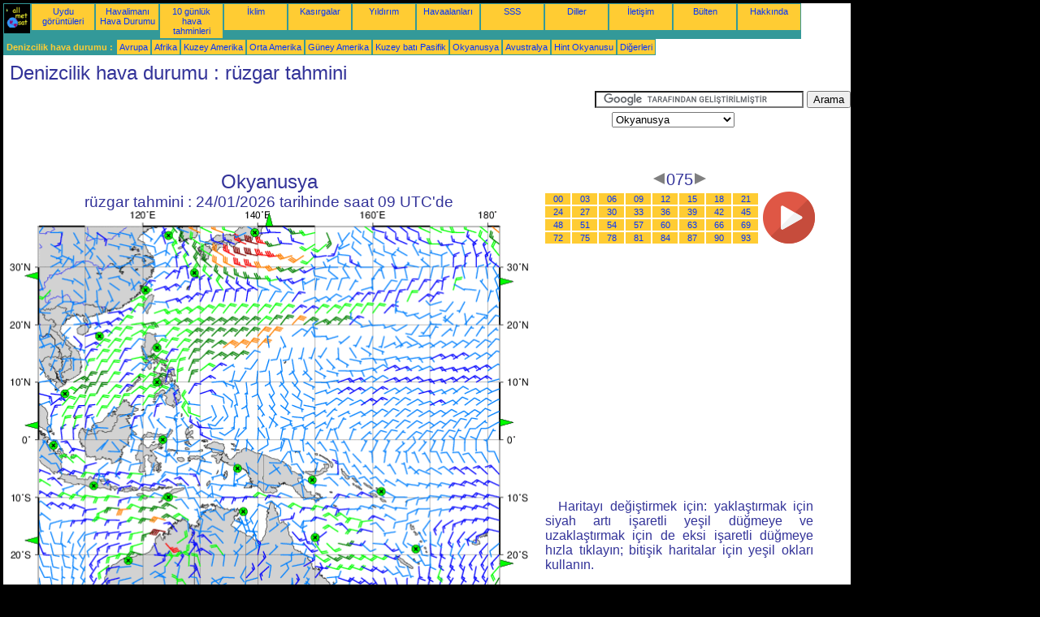

--- FILE ---
content_type: text/html; charset=UTF-8
request_url: https://tr.allmetsat.com/denizcilik/okyanusya.php?term=075
body_size: 3741
content:
<!doctype html>
<html lang="tr" dir="ltr"><head><META charset="UTF-8">
<title>Okyanusya - rüzgar tahmini: 075</title><meta name="description" content="Denizcilik hava durumu, rüzgar tahmini, 075"><meta name="author" content="allmetsat">
<meta name="viewport" content="width=device-width, initial-scale=1.0">
<link rel="stylesheet" href="https://www.allmetsat.com/data/stylem.css">
<script async src="//pagead2.googlesyndication.com/pagead/js/adsbygoogle.js"></script>
<script>
     (adsbygoogle = window.adsbygoogle || []).push({
          google_ad_client: "ca-pub-1098622469731978",
          enable_page_level_ads: true
     });
</script>
<!-- Global site tag (gtag.js) - Google Analytics -->
<script async src="https://www.googletagmanager.com/gtag/js?id=UA-9503816-19"></script>
<script>
  window.dataLayer = window.dataLayer || [];
  function gtag(){dataLayer.push(arguments);}
  gtag('js', new Date());

  gtag('config', 'UA-9503816-19');
</script>
</head>
<body class="noir">
<div id="overDiv" style="position:absolute; visibility:hidden; z-index:1000;"></div>
<script src="https://www.allmetsat.com/data/overlib_mini.js"></script>
<div id="main"><div class="vert">
<div class="noir"><a href="https://tr.allmetsat.com/index.html" target="_top"><img src="https://www.allmetsat.com/img/logo_allmetsat_p2.gif" alt="Ana Sayfa" width="26" height="26"></a></div>
<div class="oranf"><a href="https://tr.allmetsat.com/grafikler/asya.php">Uydu görüntüleri</a></div>
<div class="oranf"><a href="https://tr.allmetsat.com/metar-taf/kuzey-pasifik.php">Havalimanı Hava Durumu</a></div>
<div class="oranf"><a href="https://tr.allmetsat.com/hava-durumu/kuzey-pasifik.php">10 günlük hava tahminleri</a></div>
<div class="oranf"><a href="https://tr.allmetsat.com/iklim/kuzey-pasifik.php">İklim</a></div>
<div class="oranf"><a href="https://tr.allmetsat.com/siklon.php">Kasırgalar</a></div>
<div class="oranf"><a href="https://tr.allmetsat.com/yildirim.php">Yıldırım</a></div>
<div class="oranf"><a href="https://tr.allmetsat.com/hava-limani/kuzey-pasifik.php">Havaalanları</a></div>
<div class="oranf"><a href="https://tr.allmetsat.com/faq.php">SSS</a></div>
<div class="oranf"><a href="https://tr.allmetsat.com/diller.php">Diller</a></div>
<div class="oranf"><a href="https://tr.allmetsat.com/Erisim.php">İletişim</a></div>
<div class="oranf"><a href="https://tr.allmetsat.com/news.php">Bülten</a></div>
<div class="oranf"><a href="https://tr.allmetsat.com/disclaimer.php">Hakkında</a></div>
</div>
<div class="vert">
 <div class="vertb">Denizcilik hava durumu :</div>
 <div class="orang"><a href="https://tr.allmetsat.com/denizcilik/avrupa.php">Avrupa</a></div>
 <div class="orang"><a href="https://tr.allmetsat.com/denizcilik/afrika.php">Afrika</a></div>
 <div class="orang"><a href="https://tr.allmetsat.com/denizcilik/kuzey-amerika.php">Kuzey Amerika</a></div>
 <div class="orang"><a href="https://tr.allmetsat.com/denizcilik/orta-amerika.php">Orta Amerika</a></div>
 <div class="orang"><a href="https://tr.allmetsat.com/denizcilik/guney-amerika.php">Güney Amerika</a></div>
 <div class="orang"><a href="https://tr.allmetsat.com/denizcilik/kuzeybati-pasifik.php">Kuzey batı Pasifik</a></div>
 <div class="orang"><a href="https://tr.allmetsat.com/denizcilik/okyanusya.php">Okyanusya</a></div>
 <div class="orang"><a href="https://tr.allmetsat.com/denizcilik/avustralya-yeni-zelanda.php">Avustralya</a></div>
 <div class="orang"><a href="https://tr.allmetsat.com/denizcilik/hint-okyanusu.php">Hint Okyanusu</a></div>
 <div class="orang"><a href="https://tr.allmetsat.com/denizcilik/index.html">Diğerleri</a></div>
</div>
<div class="c5b"><h1>Denizcilik hava durumu : rüzgar tahmini</h1></div>
<div class="pub">
<ins class="adsbygoogle adslot_728"
     style="display:block"
     data-ad-client="ca-pub-1098622469731978"
     data-ad-slot="9721930336"></ins>
<script async src="//pagead2.googlesyndication.com/pagead/js/adsbygoogle.js"></script>
<script>(adsbygoogle = window.adsbygoogle || []).push({});</script>
</div><div id="google">
<form action="https://tr.allmetsat.com/google.html" id="cse-search-box">
  <div>
    <input type="hidden" name="cx" value="partner-pub-1098622469731978:1323113849" />
    <input type="hidden" name="cof" value="FORID:10" />
    <input type="hidden" name="ie" value="UTF-8" />
    <input type="text" name="q" size="30" />
    <input type="submit" name="sa" value="Arama" />
  </div>
</form>
<script type="text/javascript" src="https://www.google.com/coop/cse/brand?form=cse-search-box&amp;lang=tr"></script>
<p><select onchange="javascript:location.href = this.value;">
     <option value="okyanusya.php">Okyanusya</option>
     <option value="arafura-denizi-carpentaria-koerfezi-torres-bogazi.php">Arafura Denizi</option>
     <option value="asya.php">Asya</option>
     <option value="avustralya-yeni-zelanda.php">Avustralya</option>
     <option value="avustralya-dogu.php">Avustralya, doğu</option>
     <option value="avustralya-kuzeybati.php">Avustralya, kuzeybatı</option>
     <option value="banda-arafura-denizi.php">Banda Denizi</option>
     <option value="bismarck-solomon-mercan-denizi.php">Bismarck Denizi</option>
     <option value="bohai-denizi-sarideniz-kore-bogazi.php">Bohai Denizi</option>
     <option value="arafura-denizi-carpentaria-koerfezi-torres-bogazi.php">Carpentaria Körfezi</option>
     <option value="dogu-cin-denizi-ryukyu-adalari.php">Doğu Çin Denizi</option>
     <option value="guney-cin-denizi-luzon-bogazi-filipin.php">Filipin Denizi</option>
     <option value="tonkin-koerfezi-guney-cin-denizi.php">Güney Çin Denizi</option>
     <option value="guney-pasifik.php">Güney Pasifik</option>
     <option value="hint-okyanusu.php">Hint Okyanusu</option>
     <option value="hint-okyanusu-guney.php">Hint Okyanusu, güney</option>
     <option value="japonya.php">Japonya</option>
     <option value="cava-denizi.php">Java Denizi</option>
     <option value="bohai-denizi-sarideniz-kore-bogazi.php">Kore Boğazı</option>
     <option value="kuzeybati-pasifik.php">Kuzey batı Pasifik</option>
     <option value="kuzey-pasifik.php">Kuzey Pasifik</option>
     <option value="guney-cin-denizi-luzon-bogazi-filipin.php">Luzon Boğazı</option>
     <option value="celebes-molucca-denizi-makassar-bogazi.php">Makassar Boğazı</option>
     <option value="mercan-denizi.php">Mercan Denizi</option>
     <option value="celebes-molucca-denizi-makassar-bogazi.php">Molukka Denizi</option>
     <option value="buyuk-okyanus.php">Pasifik Okyanusu</option>
     <option value="dogu-cin-denizi-ryukyu-adalari.php">Ryukyu Adaları</option>
     <option value="bohai-denizi-sarideniz-kore-bogazi.php">Sarı Deniz</option>
     <option value="celebes-molucca-denizi-makassar-bogazi.php">Selebes Denizi</option>
     <option value="singapur-bogazi.php">Singapur Boğazı</option>
     <option value="solomon-adalari.php">Solomon Adaları</option>
     <option value="bismarck-solomon-mercan-denizi.php">Solomon Denizi</option>
     <option value="guney-cin-sulu-filipin-denizi.php">Sulu Denizi</option>
     <option value="tayland-koerfezi.php">Tayland Körfezi</option>
     <option value="tayvan-bogazi.php">Tayvan Boğazı</option>
     <option value="timor-denizi.php">Timor Denizi</option>
     <option value="tonkin-koerfezi-guney-cin-denizi.php">Tonkin Körfezi</option>
     <option value="arafura-denizi-carpentaria-koerfezi-torres-bogazi.php">Torres Boğazı</option>
     <option value="yeni-kaledonya-vanuatu.php">Vanuatu</option>
     <option value="yeni-kaledonya-vanuatu.php">Yeni Kaledonya</option>
     <option value="avustralya-yeni-zelanda.php">Yeni Zelanda</option>
</select></p></div>
<div class="c4b"><h1>
Okyanusya
</h1><h2>
rüzgar tahmini :
24/01/2026 tarihinde saat 09 UTC'de</h2><map NAME="zone"><area SHAPE=POLY href="kuzeybati-pasifik.php?term=075" coords="315,20,323,20,319,12" onmouseover="return overlib('Kuzey batı Pasifik');" onmouseout="nd();"><area SHAPE=POLY href="avustralya-yeni-zelanda.php?term=075" coords="315,473,323,473,319,481" onmouseover="return overlib('Avustralya, Yeni Zelanda');" onmouseout="nd();"><area SHAPE=POLY href="kuzey-pasifik.php?term=075" coords="603,83,603,91,611,87" onmouseover="return overlib('Kuzey Pasifik');" onmouseout="nd();"><area SHAPE=POLY href="buyuk-okyanus.php?term=075" coords="603,257,603,265,611,261" onmouseover="return overlib('Pasifik Okyanusu');" onmouseout="nd();"><area SHAPE=POLY href="guney-pasifik.php?term=075" coords="603,430,603,438,611,434" onmouseover="return overlib('Güney Pasifik');" onmouseout="nd();"><area SHAPE=POLY href="asya.php?term=075" coords="35,84,35,76,27,80" onmouseover="return overlib('Asya');" onmouseout="nd();"><area SHAPE=POLY href="hint-okyanusu.php?term=075" coords="35,268,35,260,27,264" onmouseover="return overlib('Hint Okyanusu');" onmouseout="nd();"><area SHAPE=POLY href="hint-okyanusu-guney.php?term=075" coords="35,410,35,402,27,406" onmouseover="return overlib('Hint Okyanusu, güney');" onmouseout="nd();"><area SHAPE=CIRCLE href="tayland-koerfezi.php?term=075" coords="67,225,5" onmouseover="return overlib('Tayland Körfezi');" onmouseout="nd();"><area SHAPE=CIRCLE href="singapur-bogazi.php?term=075" coords="53,289,5" onmouseover="return overlib('Singapur Boğazı');" onmouseout="nd();"><area SHAPE=CIRCLE href="tonkin-koerfezi-guney-cin-denizi.php?term=075" coords="110,154,5" onmouseover="return overlib('Tonkin Körfezi, Güney Çin Denizi');" onmouseout="nd();"><area SHAPE=CIRCLE href="guney-cin-denizi-luzon-bogazi-filipin.php?term=075" coords="180,169,5" onmouseover="return overlib('Güney Çin Denizi, Luzon Boğazı, Filipin Denizi');" onmouseout="nd();"><area SHAPE=CIRCLE href="guney-cin-sulu-filipin-denizi.php?term=075" coords="180,211,5" onmouseover="return overlib('Güney Çin Denizi, Sulu Denizi, Filipin Denizi');" onmouseout="nd();"><area SHAPE=CIRCLE href="tayvan-bogazi.php?term=075" coords="166,98,5" onmouseover="return overlib('Tayvan Boğazı');" onmouseout="nd();"><area SHAPE=CIRCLE href="bohai-denizi-sarideniz-kore-bogazi.php?term=075" coords="195,31,5" onmouseover="return overlib('Bohai Denizi, Sarı Deniz, Kore Boğazı');" onmouseout="nd();"><area SHAPE=CIRCLE href="dogu-cin-denizi-ryukyu-adalari.php?term=075" coords="227,77,5" onmouseover="return overlib('Doğu Çin Denizi, Ryukyu Adaları');" onmouseout="nd();"><area SHAPE=CIRCLE href="japonya.php?term=075" coords="301,27,5" onmouseover="return overlib('Japonya');" onmouseout="nd();"><area SHAPE=CIRCLE href="cava-denizi.php?term=075" coords="102,338,5" onmouseover="return overlib('Java Denizi');" onmouseout="nd();"><area SHAPE=CIRCLE href="celebes-molucca-denizi-makassar-bogazi.php?term=075" coords="188,282,5" onmouseover="return overlib('Selebes Denizi, Molukka Denizi, Makassar Boğazı');" onmouseout="nd();"><area SHAPE=CIRCLE href="banda-arafura-denizi.php?term=075" coords="280,317,5" onmouseover="return overlib('Banda Denizi, Arafura Denizi');" onmouseout="nd();"><area SHAPE=CIRCLE href="timor-denizi.php?term=075" coords="195,352,5" onmouseover="return overlib('Timor Denizi');" onmouseout="nd();"><area SHAPE=CIRCLE href="arafura-denizi-carpentaria-koerfezi-torres-bogazi.php?term=075" coords="287,370,5" onmouseover="return overlib('Arafura Denizi, Carpentaria Körfezi, Torres Boğazı');" onmouseout="nd();"><area SHAPE=CIRCLE href="bismarck-solomon-mercan-denizi.php?term=075" coords="372,331,5" onmouseover="return overlib('Bismarck Denizi, Solomon Denizi, Mercan Denizi');" onmouseout="nd();"><area SHAPE=CIRCLE href="solomon-adalari.php?term=075" coords="457,345,5" onmouseover="return overlib('Solomon Adaları');" onmouseout="nd();"><area SHAPE=CIRCLE href="yeni-kaledonya-vanuatu.php?term=075" coords="500,416,5" onmouseover="return overlib('Yeni Kaledonya, Vanuatu');" onmouseout="nd();"><area SHAPE=CIRCLE href="mercan-denizi.php?term=075" coords="376,402,5" onmouseover="return overlib('Mercan Denizi');" onmouseout="nd();"><area SHAPE=CIRCLE href="avustralya-dogu.php?term=075" coords="418,473,5" onmouseover="return overlib('Avustralya, doğu');" onmouseout="nd();"><area SHAPE=CIRCLE href="avustralya-kuzeybati.php?term=075" coords="145,430,5" onmouseover="return overlib('Avustralya, kuzeybatı');" onmouseout="nd();"><area SHAPE=CIRCLE href="index.html" coords="35,473,5"></map><img src="https://img.allmetsat.com/marine/img/c814_075.gif" width=638 height=493 USEMAP="#zone"></div><div class="c1"><h5><a href="https://tr.allmetsat.com/denizcilik/okyanusya.php?term=072"><img src="https://www.allmetsat.com/img/nav/prev.gif" width="16" height="16" alt="Önceki" title="Önceki"></a>075<a href="https://tr.allmetsat.com/denizcilik/okyanusya.php?term=078"><img src="https://www.allmetsat.com/img/nav/next.gif" width="16" height="16" alt="Sonraki" title="Sonraki"></a></h5><table><tr><td><table><tr>
<td class="oranp"><a href="https://tr.allmetsat.com/denizcilik/okyanusya.php?term=000">00</a></td>
<td class="oranp"><a href="https://tr.allmetsat.com/denizcilik/okyanusya.php?term=003">03</a></td>
<td class="oranp"><a href="https://tr.allmetsat.com/denizcilik/okyanusya.php?term=006">06</a></td>
<td class="oranp"><a href="https://tr.allmetsat.com/denizcilik/okyanusya.php?term=009">09</a></td>
<td class="oranp"><a href="https://tr.allmetsat.com/denizcilik/okyanusya.php?term=012">12</a></td>
<td class="oranp"><a href="https://tr.allmetsat.com/denizcilik/okyanusya.php?term=015">15</a></td>
<td class="oranp"><a href="https://tr.allmetsat.com/denizcilik/okyanusya.php?term=018">18</a></td>
<td class="oranp"><a href="https://tr.allmetsat.com/denizcilik/okyanusya.php?term=021">21</a></td>
</tr><tr>
<td class="oranp"><a href="https://tr.allmetsat.com/denizcilik/okyanusya.php?term=024">24</a></td>
<td class="oranp"><a href="https://tr.allmetsat.com/denizcilik/okyanusya.php?term=027">27</a></td>
<td class="oranp"><a href="https://tr.allmetsat.com/denizcilik/okyanusya.php?term=030">30</a></td>
<td class="oranp"><a href="https://tr.allmetsat.com/denizcilik/okyanusya.php?term=033">33</a></td>
<td class="oranp"><a href="https://tr.allmetsat.com/denizcilik/okyanusya.php?term=036">36</a></td>
<td class="oranp"><a href="https://tr.allmetsat.com/denizcilik/okyanusya.php?term=039">39</a></td>
<td class="oranp"><a href="https://tr.allmetsat.com/denizcilik/okyanusya.php?term=042">42</a></td>
<td class="oranp"><a href="https://tr.allmetsat.com/denizcilik/okyanusya.php?term=045">45</a></td>
</tr><tr>
<td class="oranp"><a href="https://tr.allmetsat.com/denizcilik/okyanusya.php?term=048">48</a></td>
<td class="oranp"><a href="https://tr.allmetsat.com/denizcilik/okyanusya.php?term=051">51</a></td>
<td class="oranp"><a href="https://tr.allmetsat.com/denizcilik/okyanusya.php?term=054">54</a></td>
<td class="oranp"><a href="https://tr.allmetsat.com/denizcilik/okyanusya.php?term=057">57</a></td>
<td class="oranp"><a href="https://tr.allmetsat.com/denizcilik/okyanusya.php?term=060">60</a></td>
<td class="oranp"><a href="https://tr.allmetsat.com/denizcilik/okyanusya.php?term=063">63</a></td>
<td class="oranp"><a href="https://tr.allmetsat.com/denizcilik/okyanusya.php?term=066">66</a></td>
<td class="oranp"><a href="https://tr.allmetsat.com/denizcilik/okyanusya.php?term=069">69</a></td>
</tr><tr>
<td class="oranp"><a href="https://tr.allmetsat.com/denizcilik/okyanusya.php?term=072">72</a></td>
<td class="oranp"><a href="https://tr.allmetsat.com/denizcilik/okyanusya.php?term=075">75</a></td>
<td class="oranp"><a href="https://tr.allmetsat.com/denizcilik/okyanusya.php?term=078">78</a></td>
<td class="oranp"><a href="https://tr.allmetsat.com/denizcilik/okyanusya.php?term=081">81</a></td>
<td class="oranp"><a href="https://tr.allmetsat.com/denizcilik/okyanusya.php?term=084">84</a></td>
<td class="oranp"><a href="https://tr.allmetsat.com/denizcilik/okyanusya.php?term=087">87</a></td>
<td class="oranp"><a href="https://tr.allmetsat.com/denizcilik/okyanusya.php?term=090">90</a></td>
<td class="oranp"><a href="https://tr.allmetsat.com/denizcilik/okyanusya.php?term=093">93</a></td>
</tr></table></td><td>
<a href="https://tr.allmetsat.com/denizcilik/okyanusya-anim.php">
<img src="https://www.allmetsat.com/img/nav/movie.png" width="64" height="64" alt="canlandırma" title="canlandırma"></a>

</td></tr></table><br>
<h1><script type="text/javascript" src="https://www.allmetsat.com/data/pub/google_tr_336x280.js"></script><script type="text/javascript" src="https://pagead2.googlesyndication.com/pagead/show_ads.js"></script></h1>
<p>Haritayı değiştirmek için: yaklaştırmak için siyah artı işaretli yeşil düğmeye ve uzaklaştırmak için de eksi işaretli düğmeye hızla tıklayın; bitişik haritalar için yeşil okları kullanın.</p>
</div><br>
<div id="footer"><p>Bu sitedeki bilgilerin kullanımı bir <a href="https://tr.allmetsat.com/disclaimer.php">feragatname</a>'ye tabidir.</p></div>
<div class="vert">
 <div class="vertb">Denizcilik hava durumu :</div>
 <div class="orang"><a href="https://tr.allmetsat.com/denizcilik/avrupa.php">Avrupa</a></div>
 <div class="orang"><a href="https://tr.allmetsat.com/denizcilik/afrika.php">Afrika</a></div>
 <div class="orang"><a href="https://tr.allmetsat.com/denizcilik/kuzey-amerika.php">Kuzey Amerika</a></div>
 <div class="orang"><a href="https://tr.allmetsat.com/denizcilik/orta-amerika.php">Orta Amerika</a></div>
 <div class="orang"><a href="https://tr.allmetsat.com/denizcilik/guney-amerika.php">Güney Amerika</a></div>
 <div class="orang"><a href="https://tr.allmetsat.com/denizcilik/kuzeybati-pasifik.php">Kuzey batı Pasifik</a></div>
 <div class="orang"><a href="https://tr.allmetsat.com/denizcilik/okyanusya.php">Okyanusya</a></div>
 <div class="orang"><a href="https://tr.allmetsat.com/denizcilik/avustralya-yeni-zelanda.php">Avustralya</a></div>
 <div class="orang"><a href="https://tr.allmetsat.com/denizcilik/hint-okyanusu.php">Hint Okyanusu</a></div>
 <div class="orang"><a href="https://tr.allmetsat.com/denizcilik/index.html">Diğerleri</a></div>
</div>
<div class="vert">
<div class="orang"><a href="https://tr.allmetsat.com/grafikler/asya.php">Uydu görüntüleri</a></div>
<div class="orang"><a href="https://tr.allmetsat.com/metar-taf/kuzey-pasifik.php">Havalimanı Hava Durumu</a></div>
<div class="orang"><a href="https://tr.allmetsat.com/hava-durumu/kuzey-pasifik.php">10 günlük hava tahminleri</a></div>
<div class="orang"><a href="https://tr.allmetsat.com/iklim/kuzey-pasifik.php">İklim</a></div>
<div class="orang"><a href="https://tr.allmetsat.com/siklon.php">Kasırgalar</a></div>
<div class="orang"><a href="https://tr.allmetsat.com/yildirim.php">Yıldırım</a></div>
<div class="orang"><a href="https://tr.allmetsat.com/hava-limani/kuzey-pasifik.php">Havaalanları</a></div>
<div class="orang"><a href="https://tr.allmetsat.com/faq.php">SSS</a></div>
<div class="orang"><a href="https://tr.allmetsat.com/diller.php">Diller</a></div>
<div class="orang"><a href="https://tr.allmetsat.com/Erisim.php">İletişim</a></div>
<div class="orang"><a href="https://tr.allmetsat.com/news.php">Bülten</a></div>
<div class="orang"><a href="https://tr.allmetsat.com/disclaimer.php">Hakkında</a></div>
</div>
<div class="c5b">
 <!-- AddThis Button BEGIN -->
 <div class="addthis_toolbox addthis_default_style ">
  <a class="addthis_button_preferred_1"></a>
  <a class="addthis_button_preferred_2"></a>
  <a class="addthis_button_preferred_3"></a>
  <a class="addthis_button_preferred_4"></a>
  <a class="addthis_button_compact"></a>
 </div>
 <script type="text/javascript" src="https://s7.addthis.com/js/250/addthis_widget.js#pubid=xa-4f37ede978ec5e25"></script>
 <!-- AddThis Button END -->
</div>
<script> 
var $buoop = {c:2}; 
function $buo_f(){ 
 var e = document.createElement("script"); 
 e.src = "//browser-update.org/update.min.js"; 
 document.body.appendChild(e);
};
try {document.addEventListener("DOMContentLoaded", $buo_f,false)}
catch(e){window.attachEvent("onload", $buo_f)}
</script> 
</div></body></html>


--- FILE ---
content_type: text/html; charset=utf-8
request_url: https://www.google.com/recaptcha/api2/aframe
body_size: 118
content:
<!DOCTYPE HTML><html><head><meta http-equiv="content-type" content="text/html; charset=UTF-8"></head><body><script nonce="vpxUaIgoSaW3XCl6xv7X-w">/** Anti-fraud and anti-abuse applications only. See google.com/recaptcha */ try{var clients={'sodar':'https://pagead2.googlesyndication.com/pagead/sodar?'};window.addEventListener("message",function(a){try{if(a.source===window.parent){var b=JSON.parse(a.data);var c=clients[b['id']];if(c){var d=document.createElement('img');d.src=c+b['params']+'&rc='+(localStorage.getItem("rc::a")?sessionStorage.getItem("rc::b"):"");window.document.body.appendChild(d);sessionStorage.setItem("rc::e",parseInt(sessionStorage.getItem("rc::e")||0)+1);localStorage.setItem("rc::h",'1769003367507');}}}catch(b){}});window.parent.postMessage("_grecaptcha_ready", "*");}catch(b){}</script></body></html>